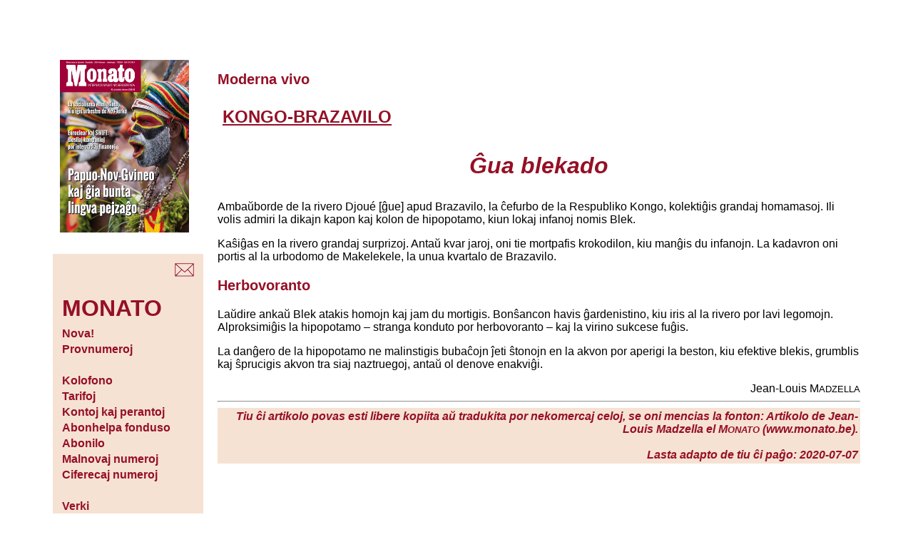

--- FILE ---
content_type: text/html; charset=UTF-8
request_url: http://www.monato.be/2013/010841.php
body_size: 2881
content:
<!DOCTYPE html PUBLIC "-//W3C//DTD XHTML 1.0 Transitional//EN"
   "http://www.w3.org/TR/xhtml1/DTD/xhtml1-transitional.dtd">
<html xmlns="http://www.w3.org/1999/xhtml" xml:lang="eo" lang="eo">

<head>
    <title>Ĝua blekado</title>
    <meta http-equiv="content-type" 
		content="text/html;charset=utf-8" />
    <meta name="description" content="Teksto el la internacia magazino sendependa MONATO" />
    <meta name="keywords" content="KONGO-BRAZAVILO, Moderna vivo, hipopotamo, rivero, Kongo, MONATO" />
    <meta name="language" content="Esperanto" />
    
    <meta name="viewport" content="width=device-width, initial-scale=1.0" />

    <meta name="author" content="Jean-Louis Madzella" />
   	<meta http-equiv="content-type" content="text/html; charset=utf-8" />
    <link rel="stylesheet" href="https://www.monato.be/mon.css" type="text/css" />
    <link rel="icon" type="image/ico" href="https://www.monato.be/m.ico" />
<!-- Global site tag (gtag.js) - Google Analytics -->
<script async src="https://www.googletagmanager.com/gtag/js?id=G-1ZR7M85DMV"></script>
<script>
  window.dataLayer = window.dataLayer || [];
  function gtag(){dataLayer.push(arguments);}
  gtag('js', new Date());

  gtag('config', 'G-1ZR7M85DMV');
</script>
    
</head>

<body>
  <table align="center" border="0" cellspacing="0" cellpadding=
  "10">
    <tr valign="top">
      <td width="20%" align="center">
        <!-- komencigho de kolumo 1 -->

        <table border="0" cellspacing="0" cellpadding="10">
          <!-- unua elemento: FEL-emblemo -->

          <tr>
            <td>

<img src="https://www.esperanto.be/fel/gif/monko.jpg" width="95%" alt="MONATO" />

</td>
          </tr>

          <!-- dua elemento: iom da blanko -->

          <tr>
            <td></td>
          </tr>

          <!-- triaj elementoj: la &#265;efligoj -->

          <tr bgcolor="#f6e2d3">
            <td>
              <!-- tabelo en la tabelo -->

              <table align="right">
                <tr>
                  <td><a href="https://www.esperanto.be/fel/skribimon.php" title=
                  "Por skribi al ni"><img src="https://www.esperanto.be/fel/gif/posxtor.gif"
                  alt="Por skribi al ni" /></a></td>
                </tr>
              </table><!-- fino de la tabelo en la tabelo -->
            </td>
          </tr>

          <tr bgcolor="#f6e2d3">
            <td>
              <!-- tabelo en la tabelo -->
  
  <table class="menuo">
 
    <tbody>
      <tr>
        <td style="font-size:200%; color:#951025">

          <b>MONATO</b>
        </td>
      </tr>

      <tr>
        <td></td>
      </tr>

      <tr>
        <td>
          <a href="https://www.monato.be/index.php" title="Novaj artikoloj en MONATO"> Nova!</a>
        </td>
      </tr>

<tr>
        <td><a href="https://www.monato.be/provnumero.php" title="Petu senpagajn provnumerojn de MONATO"> Provnumeroj</a>
        </td>
      </tr>

    
<!--  pri abonoj -->

      <tr>
        <td>
          &nbsp;
        </td>
      </tr>

      <tr>
        <td>
          <a href="https://www.monato.be/kolofono.php" title="Kolofono kaj redaktoroj">Kolofono</a>
        </td>
      </tr>

      <tr>
        <td>
          <a href="https://www.monato.be/tarifoj.php" title="Abontarifoj de MONATO">Tarifoj</a>
        </td>
      </tr>

      <tr>
        <td>
          <a href="https://www.monato.be/perantoj.php" title="Kontoj kaj perantoj">Kontoj kaj perantoj</a>
        </td>
      </tr>

      <tr>
        <td>
          <a href="https://www.monato.be/fondus.php" title="La abonhelpa fonduso de MONATO">Abonhelpa fonduso</a>
        </td>
      </tr>

      <tr>
        <td>
          <a href="https://www.esperanto.be/fel/mon/abonilo.php" title="Abonilo por Monato"> Abonilo</a>
        </td>
      </tr>

      <tr>
        <td>
          <a href="https://www.esperanto.be/fel/mon/malnovaj.php" title="Malnovaj numeroj"> Malnovaj numeroj</a>
        </td>
      </tr>

      <tr>
        <td>
          <a href="https://www.esperanto.be/fel/mon/rete.php" title="Ciferecaj numeroj">Ciferecaj numeroj</a>
        </td>
      </tr>

<!--  pri verkado -->

      <tr>
        <td>
          &nbsp;
        </td>
      </tr>

      <tr>
        <td>
          <a href="https://www.monato.be/manuskriptoj.php" title="Kiel sendi viajn manuskriptojn?">Verki</a>
        </td>
      </tr>

      <tr>
        <td>
          <a href="https://www.monato.be/leteroj.php" title="Leteroj al MONATO">Leteroj al M<span class="mm">ONATO</span></a>
        </td>
      </tr>

      <tr>
        <td>
          <a href="https://www.monato.be/konvencioj.php" title="Lingvaj kaj ortografiaj konvencioj">Konvencioj</a>
        </td>
      </tr>

      <tr>
        <td>
          <a href="https://www.monato.be/red/etiko.php" title="Etika kodo de MONATO">Etiko</a>
        </td>
      </tr>

<!--  por abonantoj -->

      <tr>
        <td>
          &nbsp;
        </td>
      </tr>

      <tr>
        <td>
          <a href="https://www.monato.be/pdf" title="La plej novaj numeroj de MONATO en bitaj formoj">Por abonantoj</a>
        </td>
      </tr>

    <tr>
        <td>
          <a href="https://www.monato.be/jutubo" title="La filmetoj de MONATO en YouTube">Filmetoj</a>
        </td>
      </tr>


      <tr>
        <td>
          <a href="https://www.monato.be/indekso.php" title="Indeksoj por retrovi aperintajn artikolojn">Indeksoj kaj arkivoj</a>
        </td>
      </tr>

<!--
 <tr>
                  <td>
                  <a href="https://www.monato.be/fluo.xml" title="La plej novaj artikoloj de MONATO kiel RSS-fluo">RSS-formo</a>
                </td>
                </tr>
-->

<!--  div -->

      <tr>
        <td>
          &nbsp;
        </td>
      </tr>

      <tr>
        <td>
          <a href="https://www.esperanto.be/fel/mon/mon_anon.php" title="Anonctarifoj de MONATO">Anoncoj</a>
        </td>
      </tr>

      <tr>
        <td>
          <a href="https://www.esperanto.be/fel/mon/od.php" title="Oftaj demandoj pri MONATO">Oftaj demandoj</a>
        </td>
      </tr>
    </tbody>
  </table>


                       </td>
          </tr><!-- kvara elemento: iom da blanko -->

          <tr bgcolor="#FFFFFF">
            <td></td>
          </tr>

          <!-- kvinaj elementoj: la duaj &#265;efligoj -->

          <tr bgcolor="#f6e2d3">
            <td>
              <!-- tabelo en la tabelo -->

              <table class="menuo">
                
                 <tr>
                  

                  <td><a href="https://www.esperanto.be/fel/but/ls_serchu.php"
                  title="Al la Retbutiko">&gt;&gt;
                  Retbutiko</a></td>
                </tr>
               <tr> </tr>
               <tr>
                <td><a href="http://www.esperanto.be/fel/index.php" title=
                  "Al la ĉefa FEL-indekso">&gt;&gt; Ĉefa FEL-indekso</a></td>
                </tr>
              </table><!-- fino de la tabelo en la tabelo -->
            </td>
          </tr><!-- fina elemento: ser&#265;oformularo -->
<tr>
<td align="center">
<table bgcolor="#f6e2d3">

<tr>

  <td align="center" style="color:#951025">

   Serĉi en M<span class="mm">ONATO</span>

  </td>

</tr>
<tr>
<td align="center">

<form method="get" action="https://www.google.be/search">
<input type="text" name="q" size="12" maxlength="255" value="" />
<input type="hidden" name="hl" value="eo" /> 
<input type="hidden" name="ie" value="utf-8" /> 
<input type="hidden" name="oe" value="utf-8" /> 
<input type="hidden" name="sitesearch" value="monato.be" /> 
<input type="submit" name="btnG" value="Serĉu" />
</form>
</td>
</tr>
</table></td>
</tr>        </table>
      </td><!-- fino de la unua kolumno -->
      <!-- komenci&#285;o de la dua kolumno -->

      <td width="80%" align="left">
        <!-- komenci&#285;o de la nova-anonceto -->

        <table align="center">
          <tr>
            <td></td>
          </tr>
        </table><!-- fino de la nova-anonceto -->

      <h3>Moderna vivo</h3>
      <h2 class="tem">KONGO-BRAZAVILO</h2>
      <h1>Ĝua blekado</h1>
      <!-- komenco de la enhavo -->

       

        <p>Ambaŭborde de la rivero Djoué [ĝue] apud Brazavilo, la ĉefurbo de la Respubliko Kongo, kolektiĝis grandaj homamasoj. Ili volis admiri la dikajn kapon kaj kolon de hipopotamo, kiun lokaj infanoj nomis Blek.</p> <p>Kaŝiĝas en la rivero grandaj surprizoj. Antaŭ kvar jaroj, oni tie mortpafis krokodilon, kiu manĝis du infanojn. La kadavron oni portis al la urbodomo de Makelekele, la unua kvartalo de Brazavilo.</p> <h3>Herbovoranto</h3> <p>Laŭdire ankaŭ Blek atakis homojn kaj jam du mortigis. Bonŝancon havis ĝardenistino, kiu iris al la rivero por lavi legomojn. Alproksimiĝis la hipopotamo – stranga konduto por herbovoranto – kaj la virino sukcese fuĝis.</p> <p>La danĝero de la hipopotamo ne malinstigis bubaĉojn ĵeti ŝtonojn en la akvon por aperigi la beston, kiu efektive blekis, grumblis kaj ŝprucigis akvon tra siaj naztruegoj, antaŭ ol denove enakviĝi.</p>    <div style="text-align:right">Jean-Louis M<span class="mm">ADZELLA</span></div> 
 <!-- fino de la enhavo -->
  


 <hr />
     <table class="fina" width="100%" summary="">
     <tr><td style="text-align:right">

Tiu ĉi artikolo povas esti libere kopiita aŭ tradukita por nekomercaj celoj, se oni mencias la fonton:
Artikolo de Jean-Louis Madzella el M<span class="mm">ONATO</span> (www.monato.be).<br /><br />
Lasta adapto de tiu &#265;i pa&#285;o:  2020-07-07


</td></tr>
     
     </table>
   </body>
</html>

